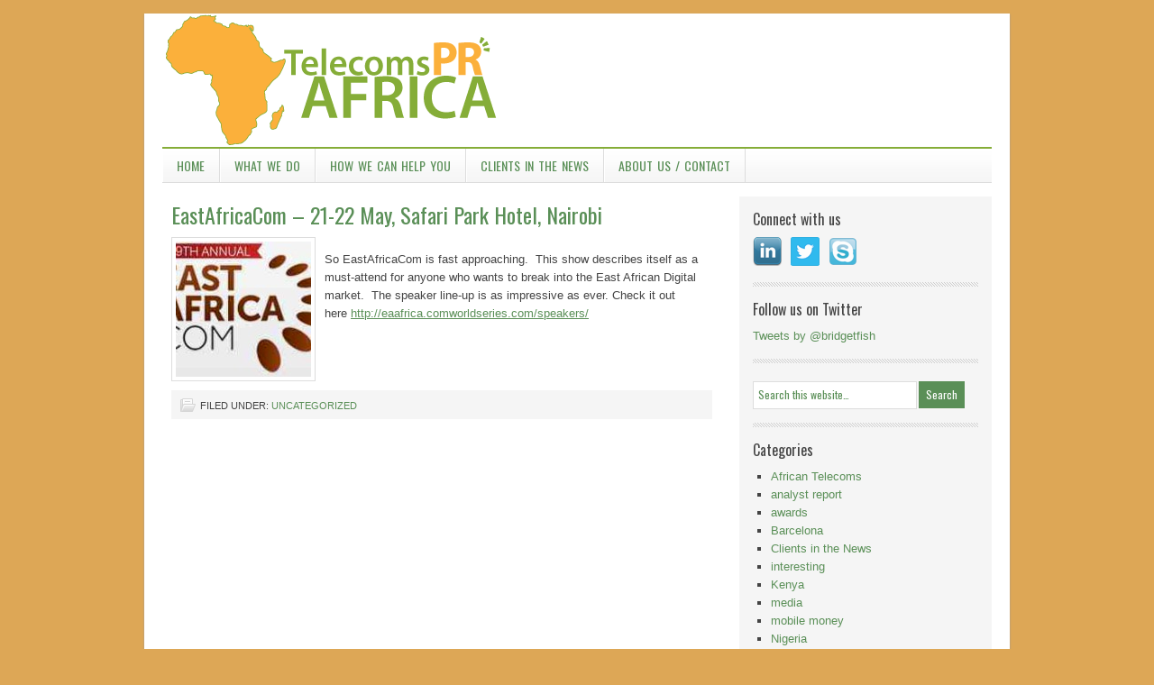

--- FILE ---
content_type: text/html; charset=UTF-8
request_url: http://telecomsprafrica.com/eastafricacom-21-22-may-safari-park-hotel-nairobi/
body_size: 4122
content:
<!DOCTYPE html PUBLIC "-//W3C//DTD XHTML 1.0 Transitional//EN" "http://www.w3.org/TR/xhtml1/DTD/xhtml1-transitional.dtd">
<html xmlns="http://www.w3.org/1999/xhtml" lang="en-US" xml:lang="en-US">
<head profile="http://gmpg.org/xfn/11">
<meta http-equiv="Content-Type" content="text/html; charset=UTF-8" />
<title>EastAfricaCom &#8211; 21-22 May, Safari Park Hotel, Nairobi</title><meta name="robots" content="noodp,noydir" />
<link rel="alternate" type="application/rss+xml" title="TelecomsPR Africa &raquo; Feed" href="http://telecomsprafrica.com/feed/" />
<link rel="alternate" type="application/rss+xml" title="TelecomsPR Africa &raquo; Comments Feed" href="http://telecomsprafrica.com/comments/feed/" />
<link rel="canonical" href="http://telecomsprafrica.com/eastafricacom-21-22-may-safari-park-hotel-nairobi/" />
		<script type="text/javascript">
			window._wpemojiSettings = {"baseUrl":"http:\/\/s.w.org\/images\/core\/emoji\/72x72\/","ext":".png","source":{"concatemoji":"http:\/\/telecomsprafrica.com\/wp-includes\/js\/wp-emoji-release.min.js?ver=4.2.38"}};
			!function(e,n,t){var a;function o(e){var t=n.createElement("canvas"),a=t.getContext&&t.getContext("2d");return!(!a||!a.fillText)&&(a.textBaseline="top",a.font="600 32px Arial","flag"===e?(a.fillText(String.fromCharCode(55356,56812,55356,56807),0,0),3e3<t.toDataURL().length):(a.fillText(String.fromCharCode(55357,56835),0,0),0!==a.getImageData(16,16,1,1).data[0]))}function i(e){var t=n.createElement("script");t.src=e,t.type="text/javascript",n.getElementsByTagName("head")[0].appendChild(t)}t.supports={simple:o("simple"),flag:o("flag")},t.DOMReady=!1,t.readyCallback=function(){t.DOMReady=!0},t.supports.simple&&t.supports.flag||(a=function(){t.readyCallback()},n.addEventListener?(n.addEventListener("DOMContentLoaded",a,!1),e.addEventListener("load",a,!1)):(e.attachEvent("onload",a),n.attachEvent("onreadystatechange",function(){"complete"===n.readyState&&t.readyCallback()})),(a=t.source||{}).concatemoji?i(a.concatemoji):a.wpemoji&&a.twemoji&&(i(a.twemoji),i(a.wpemoji)))}(window,document,window._wpemojiSettings);
		</script>
		<style type="text/css">
img.wp-smiley,
img.emoji {
	display: inline !important;
	border: none !important;
	box-shadow: none !important;
	height: 1em !important;
	width: 1em !important;
	margin: 0 .07em !important;
	vertical-align: -0.1em !important;
	background: none !important;
	padding: 0 !important;
}
</style>
<link rel='stylesheet' id='lifestyle-theme-css'  href='http://telecomsprafrica.com/wp-content/themes/lifestyle/style.css?ver=2.1.2' type='text/css' media='all' />
<link rel='stylesheet' id='contact-form-7-css'  href='http://telecomsprafrica.com/wp-content/plugins/contact-form-7/includes/css/styles.css?ver=4.1.2' type='text/css' media='all' />
<link rel='stylesheet' id='social-widget-css'  href='http://telecomsprafrica.com/wp-content/plugins/social-media-widget/social_widget.css?ver=4.2.38' type='text/css' media='all' />
<script type='text/javascript' src='http://telecomsprafrica.com/wp-includes/js/jquery/jquery.js?ver=1.11.2'></script>
<script type='text/javascript' src='http://telecomsprafrica.com/wp-includes/js/jquery/jquery-migrate.min.js?ver=1.2.1'></script>
<link rel="EditURI" type="application/rsd+xml" title="RSD" href="http://telecomsprafrica.com/xmlrpc.php?rsd" />
	
<style type="text/css" media="screen">
	#rotator {
		position: relative;
		width: 300px;
		height: 200px;
		margin: 0; padding: 0;
		overflow: hidden;
	}
</style>
	
<link rel="Shortcut Icon" href="http://telecomsprafrica.com/wp-content/themes/lifestyle/images/favicon.ico" type="image/x-icon" />
<link rel="pingback" href="http://telecomsprafrica.com/xmlrpc.php" />
<style type="text/css">#header { background: url(http://telecomsprafrica.com/wp-content/uploads/2015/04/cropped-logo-3b-4a.png) no-repeat !important; }</style>
<style type="text/css" id="custom-background-css">
body.custom-background { background-color: #dda756; }
</style>
<link rel="stylesheet" type="text/css" media="screen" href="http://telecomsprafrica.com/wp-content/plugins/pc-custom-css/custom.css?pc_custom_css_ver=1372429614" />
</head>
<body class="single single-post postid-112 single-format-standard custom-background custom-header header-image header-full-width content-sidebar lifestyle-green"><div id="wrap"><div id="header"><div class="wrap"><div id="title-area"><p id="title"><a href="http://telecomsprafrica.com/">TelecomsPR Africa</a></p><p id="description">...helping telecom vendors raise their profiles in Africa...</p></div></div></div><div id="subnav"><div class="wrap"><ul id="menu-menu" class="menu genesis-nav-menu menu-secondary js-superfish"><li id="menu-item-153" class="menu-item menu-item-type-custom menu-item-object-custom menu-item-home menu-item-153"><a href="http://telecomsprafrica.com/">Home</a></li>
<li id="menu-item-20" class="menu-item menu-item-type-post_type menu-item-object-page menu-item-20"><a href="http://telecomsprafrica.com/what-we-do/">What we do</a></li>
<li id="menu-item-19" class="menu-item menu-item-type-post_type menu-item-object-page menu-item-19"><a href="http://telecomsprafrica.com/how-we-can-help-you/">How we can help you</a></li>
<li id="menu-item-235" class="menu-item menu-item-type-taxonomy menu-item-object-category menu-item-235"><a href="http://telecomsprafrica.com/category/clients-in-the-news/">Clients in the News</a></li>
<li id="menu-item-271" class="menu-item menu-item-type-post_type menu-item-object-page menu-item-271"><a href="http://telecomsprafrica.com/about-contact/">About Us / Contact</a></li>
</ul></div></div><div id="inner"><div id="content-sidebar-wrap"><div id="content" class="hfeed"><div class="post-112 post type-post status-publish format-standard hentry category-uncategorized entry"><h1 class="entry-title">EastAfricaCom &#8211; 21-22 May, Safari Park Hotel, Nairobi</h1> 
<div class="entry-content"><p><img class="alignleft size-thumbnail wp-image-113" alt="africacom" src="http://telecomsprafrica.com/wp-content/uploads/2013/04/africacom-150x150.jpg" width="150" height="150" /></p>
<p>So EastAfricaCom is fast approaching.  This show describes itself as a must-attend for anyone who wants to break into the East African Digital market.  The speaker line-up is as impressive as ever. Check it out here <a href="http://eaafrica.comworldseries.com/speakers/" target="_blank">http://eaafrica.comworldseries.com/speakers/</a></p>
<p>&nbsp;</p>
<!--<rdf:RDF xmlns:rdf="http://www.w3.org/1999/02/22-rdf-syntax-ns#"
			xmlns:dc="http://purl.org/dc/elements/1.1/"
			xmlns:trackback="http://madskills.com/public/xml/rss/module/trackback/">
		<rdf:Description rdf:about="http://telecomsprafrica.com/eastafricacom-21-22-may-safari-park-hotel-nairobi/"
    dc:identifier="http://telecomsprafrica.com/eastafricacom-21-22-may-safari-park-hotel-nairobi/"
    dc:title="EastAfricaCom &#8211; 21-22 May, Safari Park Hotel, Nairobi"
    trackback:ping="http://telecomsprafrica.com/eastafricacom-21-22-may-safari-park-hotel-nairobi/trackback/" />
</rdf:RDF>-->
</div><div class="post-meta"><span class="categories">Filed Under: <a href="http://telecomsprafrica.com/category/uncategorized/" rel="category tag">Uncategorized</a></span> </div></div></div><div id="sidebar" class="sidebar widget-area"><div id="social-widget-2" class="widget Social_Widget"><div class="widget-wrap"><h4 class="widget-title widgettitle">Connect with us</h4>
<div class="socialmedia-buttons smw_left"><a href="http://www.linkedin.com/pub/bridget-fishleigh/0/3a3/671" rel="nofollow" target="_blank"><img width="32" height="32" src="http://telecomsprafrica.com/wp-content/plugins/social-media-widget/images/default/32/linkedin.png" 
				alt="Follow Us on LinkedIn" 
				title="Connect on LinkedIn" style="opacity: 0.8; -moz-opacity: 0.8;" class="fade" /></a><a href="http://www.twitter.com/bridgetfish" rel="nofollow" target="_blank"><img width="32" height="32" src="http://telecomsprafrica.com/wp-content/plugins/social-media-widget/images/default/32/twitter.png" 
				alt="Follow Us on Twitter" 
				title="Follow Us on Twitter" style="opacity: 0.8; -moz-opacity: 0.8;" class="fade" /></a><a href="http://myskype.info/bridgetfishleigh" rel="nofollow" target="_blank"><img width="32" height="32" src="http://telecomsprafrica.com/wp-content/plugins/social-media-widget/images/default/32/skype.png" 
				alt="Follow Us on Skype" 
				title="Contact us on Skype" style="opacity: 0.8; -moz-opacity: 0.8;" class="fade" /></a></div></div></div>
<div id="text-3" class="widget widget_text"><div class="widget-wrap"><h4 class="widget-title widgettitle">Follow us on Twitter</h4>
			<div class="textwidget"><a class="twitter-timeline" href="https://twitter.com/bridgetfish" data-widget-id="590149450737266688">Tweets by @bridgetfish</a> <script>!function(d,s,id){var js,fjs=d.getElementsByTagName(s)[0],p=/^http:/.test(d.location)?'http':'https';if(!d.getElementById(id)){js=d.createElement(s);js.id=id;js.src=p+"://platform.twitter.com/widgets.js";fjs.parentNode.insertBefore(js,fjs);}}(document,"script","twitter-wjs");</script></div>
		</div></div>
<div id="search-2" class="widget widget_search"><div class="widget-wrap"><form method="get" class="searchform search-form" action="http://telecomsprafrica.com/" role="search" ><input type="text" value="Search this website&#x2026;" name="s" class="s search-input" onfocus="if (&#039;Search this website&#x2026;&#039; === this.value) {this.value = &#039;&#039;;}" onblur="if (&#039;&#039; === this.value) {this.value = &#039;Search this website&#x2026;&#039;;}" /><input type="submit" class="searchsubmit search-submit" value="Search" /></form></div></div>
<div id="categories-2" class="widget widget_categories"><div class="widget-wrap"><h4 class="widget-title widgettitle">Categories</h4>
		<ul>
	<li class="cat-item cat-item-4"><a href="http://telecomsprafrica.com/category/african-telecoms/" >African Telecoms</a>
</li>
	<li class="cat-item cat-item-8"><a href="http://telecomsprafrica.com/category/analyst-report/" >analyst report</a>
</li>
	<li class="cat-item cat-item-16"><a href="http://telecomsprafrica.com/category/awards/" >awards</a>
</li>
	<li class="cat-item cat-item-3"><a href="http://telecomsprafrica.com/category/barcelona/" >Barcelona</a>
</li>
	<li class="cat-item cat-item-18"><a href="http://telecomsprafrica.com/category/clients-in-the-news/" >Clients in the News</a>
</li>
	<li class="cat-item cat-item-9"><a href="http://telecomsprafrica.com/category/interesting/" >interesting</a>
</li>
	<li class="cat-item cat-item-14"><a href="http://telecomsprafrica.com/category/kenya/" >Kenya</a>
</li>
	<li class="cat-item cat-item-11"><a href="http://telecomsprafrica.com/category/media/" >media</a>
</li>
	<li class="cat-item cat-item-13"><a href="http://telecomsprafrica.com/category/mobile-money/" >mobile money</a>
</li>
	<li class="cat-item cat-item-15"><a href="http://telecomsprafrica.com/category/nigeria/" >Nigeria</a>
</li>
	<li class="cat-item cat-item-12"><a href="http://telecomsprafrica.com/category/pr-africa/" >PR Africa</a>
</li>
	<li class="cat-item cat-item-5"><a href="http://telecomsprafrica.com/category/trade-shows/" >trade shows</a>
</li>
	<li class="cat-item cat-item-1"><a href="http://telecomsprafrica.com/category/uncategorized/" >Uncategorized</a>
</li>
	<li class="cat-item cat-item-17"><a href="http://telecomsprafrica.com/category/upcoming-trade-shows/" >Upcoming Trade Shows</a>
</li>
	<li class="cat-item cat-item-10"><a href="http://telecomsprafrica.com/category/useful/" >useful</a>
</li>
		</ul>
</div></div>
<div class="sidebar-bottom-left"></div><!-- end #sidebar-bottom-left--><div class="sidebar-bottom-right"></div><!-- end #sidebar-bottom-right--></div></div></div><div id="footer" class="footer"><div class="wrap"><div class="gototop"><p><a href="#wrap" rel="nofollow">Return to top of page</a></p></div><div class="creds"><p>Copyright &#x000A9;&nbsp;2026 · telecomsPRafrica.com · <a href="http://telecomsprafrica.com/wp-login.php">Log in</a></p></div></div></div></div>
<script type="text/javascript">
jQuery(document).ready(function($) {
	$("#rotator").cycle({ 
	    fx: 'fade',
	    timeout: 3000,
	    speed: 1000,
	    pause: 1,
	    fit: 1
	});
});
</script>

<script type='text/javascript' src='http://telecomsprafrica.com/wp-content/plugins/contact-form-7/includes/js/jquery.form.min.js?ver=3.51.0-2014.06.20'></script>
<script type='text/javascript'>
/* <![CDATA[ */
var _wpcf7 = {"loaderUrl":"http:\/\/telecomsprafrica.com\/wp-content\/plugins\/contact-form-7\/images\/ajax-loader.gif","sending":"Sending ..."};
/* ]]> */
</script>
<script type='text/javascript' src='http://telecomsprafrica.com/wp-content/plugins/contact-form-7/includes/js/scripts.js?ver=4.1.2'></script>
<script type='text/javascript' src='http://telecomsprafrica.com/wp-content/themes/genesis/lib/js/menu/superfish.min.js?ver=1.7.4'></script>
<script type='text/javascript' src='http://telecomsprafrica.com/wp-content/themes/genesis/lib/js/menu/superfish.args.min.js?ver=2.1.2'></script>
<script type='text/javascript' src='http://telecomsprafrica.com/wp-content/themes/genesis/lib/js/menu/superfish.compat.min.js?ver=2.1.2'></script>
<script type='text/javascript' src='http://telecomsprafrica.com/wp-content/plugins/wp-cycle/jquery.cycle.all.min.js?ver=2.9999.5'></script>
</body>
</html>


--- FILE ---
content_type: text/css;charset=UTF-8
request_url: http://telecomsprafrica.com/wp-content/plugins/pc-custom-css/custom.css?pc_custom_css_ver=1372429614
body_size: 416
content:
/*-- Enter your custom CSS below --*/

.home h2 a,
.home h2 a:visited,
.sidebar .featuredpost h2 a,
.sidebar .featuredpost h2 a:visited {
 font-size: 16px;
 line-height: 22px;
}

/* Lifestyle Green
------------------------------------------------------------ */

body.lifestyle-green {
	background-color: #;
}

.lifestyle-green a,
.lifestyle-green a:visited,
.lifestyle-green #nav,
.lifestyle-green #nav li li a:hover,
.lifestyle-green #nav li li a:active,
.lifestyle-green #subnav li li a:hover,
.lifestyle-green #subnav li li a:active,
.lifestyle-green h1,
.lifestyle-green h2,
.lifestyle-green h2 a,
.lifestyle-green h2 a:visited,
.lifestyle-green #cat,
.lifestyle-green .widget_archive select,
.lifestyle-green .s,
.lifestyle-green .enews #subbox {
	color: #5a8f57;
}

.lifestyle-green h2 a:hover {
	color: #444;
}

.lifestyle-green div.gform_footer input.button,
.lifestyle-green .enews #subbutton,
.lifestyle-green .reply a,
.lifestyle-green .reply a:visited,
.lifestyle-green .searchsubmit,
.lifestyle-green #submit {
	background-color: #5a8f57;
	border: 1px solid #5a8f57;
}

.lifestyle-green div.gform_footer input.button:hover,
.lifestyle-green .enews #subbutton:hover,
.lifestyle-green .reply a:hover,
.lifestyle-green .searchsubmit:hover,
.lifestyle-green #submit:hover {
	background-color: #5a8f57;
	border: 1px solid #5a8f57;
}

.lifestyle-green #footer-widgets,
.lifestyle-green #footer {
	background-color: #5a8f57;
}